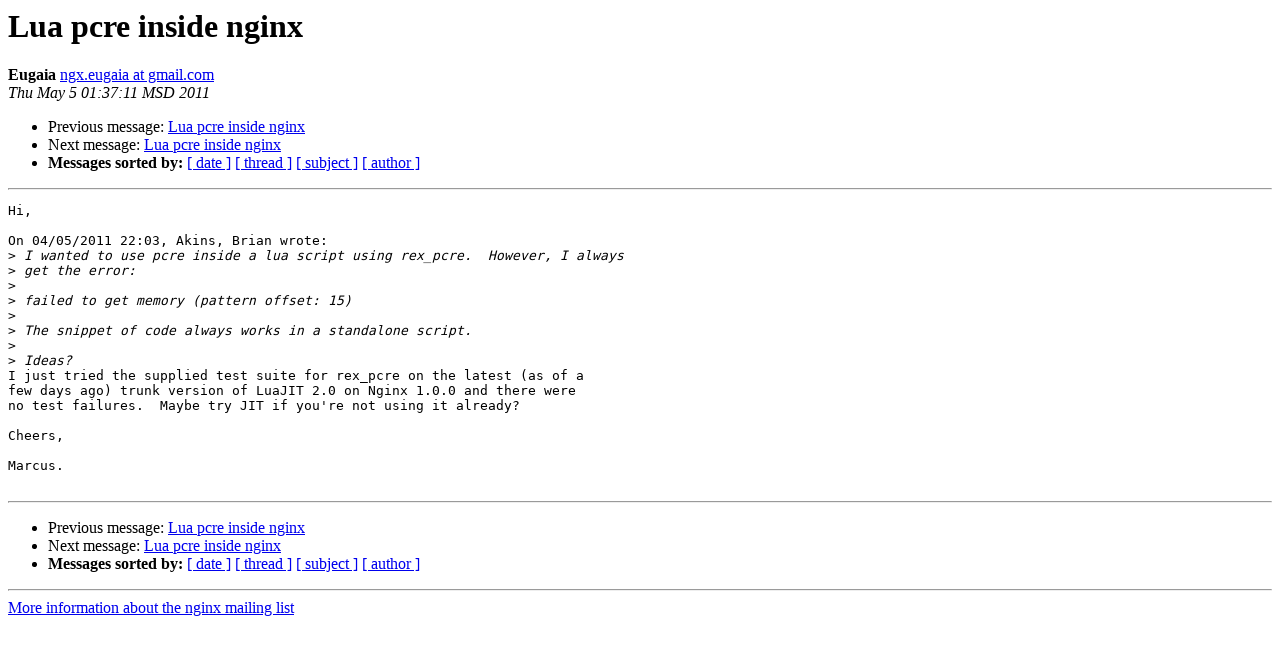

--- FILE ---
content_type: text/html
request_url: https://mailman.nginx.org/pipermail/nginx/2011-May/026608.html
body_size: 2570
content:
<!DOCTYPE HTML PUBLIC "-//W3C//DTD HTML 3.2//EN">
<HTML>
 <HEAD>
   <TITLE> Lua pcre inside nginx
   </TITLE>
   <LINK REL="Index" HREF="index.html" >
   <LINK REL="made" HREF="mailto:nginx%40nginx.org?Subject=Re%3A%20Lua%20pcre%20inside%20nginx&In-Reply-To=%3C4DC1C707.1000705%40gmail.com%3E">
   <META NAME="robots" CONTENT="index,nofollow">
   <META http-equiv="Content-Type" content="text/html; charset=us-ascii">
   <LINK REL="Previous"  HREF="026601.html">
   <LINK REL="Next"  HREF="026609.html">
 </HEAD>
 <BODY BGCOLOR="#ffffff">
   <H1>Lua pcre inside nginx</H1>
    <B>Eugaia</B> 
    <A HREF="mailto:nginx%40nginx.org?Subject=Re%3A%20Lua%20pcre%20inside%20nginx&In-Reply-To=%3C4DC1C707.1000705%40gmail.com%3E"
       TITLE="Lua pcre inside nginx">ngx.eugaia at gmail.com
       </A><BR>
    <I>Thu May  5 01:37:11 MSD 2011</I>
    <P><UL>
        <LI>Previous message: <A HREF="026601.html">Lua pcre inside nginx
</A></li>
        <LI>Next message: <A HREF="026609.html">Lua pcre inside nginx
</A></li>
         <LI> <B>Messages sorted by:</B> 
              <a href="date.html#26608">[ date ]</a>
              <a href="thread.html#26608">[ thread ]</a>
              <a href="subject.html#26608">[ subject ]</a>
              <a href="author.html#26608">[ author ]</a>
         </LI>
       </UL>
    <HR>  
<!--beginarticle-->
<PRE>Hi,

On 04/05/2011 22:03, Akins, Brian wrote:
&gt;<i> I wanted to use pcre inside a lua script using rex_pcre.  However, I always
</I>&gt;<i> get the error:
</I>&gt;<i>
</I>&gt;<i> failed to get memory (pattern offset: 15)
</I>&gt;<i>
</I>&gt;<i> The snippet of code always works in a standalone script.
</I>&gt;<i>
</I>&gt;<i> Ideas?
</I>I just tried the supplied test suite for rex_pcre on the latest (as of a 
few days ago) trunk version of LuaJIT 2.0 on Nginx 1.0.0 and there were 
no test failures.  Maybe try JIT if you're not using it already?

Cheers,

Marcus.

</PRE>













<!--endarticle-->
    <HR>
    <P><UL>
        <!--threads-->
	<LI>Previous message: <A HREF="026601.html">Lua pcre inside nginx
</A></li>
	<LI>Next message: <A HREF="026609.html">Lua pcre inside nginx
</A></li>
         <LI> <B>Messages sorted by:</B> 
              <a href="date.html#26608">[ date ]</a>
              <a href="thread.html#26608">[ thread ]</a>
              <a href="subject.html#26608">[ subject ]</a>
              <a href="author.html#26608">[ author ]</a>
         </LI>
       </UL>

<hr>
<a href="http://nginx.org/mailman/listinfo/nginx">More information about the nginx
mailing list</a><br>
</body></html>
